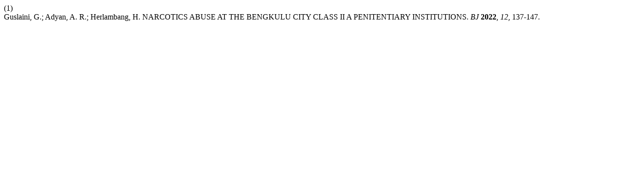

--- FILE ---
content_type: text/html; charset=UTF-8
request_url: https://ejournal.unib.ac.id/j_bengkoelenjustice/citationstylelanguage/get/acs-nano?submissionId=25043&publicationId=34346
body_size: 119
content:
<div class="csl-bib-body">
  <div class="csl-entry"><div class="csl-left-margin">(1)</div><div class="csl-right-inline">Guslaini, G.; Adyan, A. R.; Herlambang, H. NARCOTICS ABUSE AT THE BENGKULU CITY CLASS II A PENITENTIARY INSTITUTIONS. <i>BJ</i> <b>2022</b>, <i>12</i>, 137-147.</div></div>
</div>